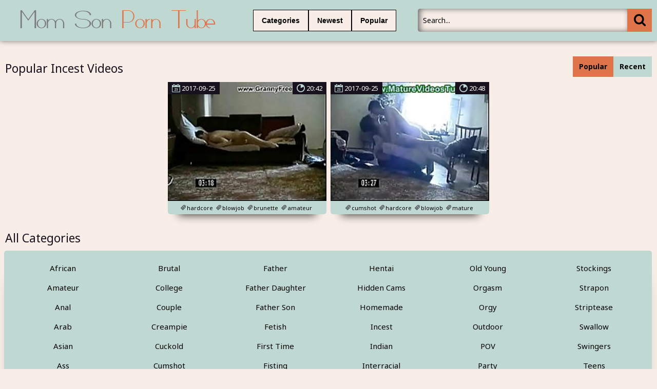

--- FILE ---
content_type: text/html; charset=UTF-8
request_url: https://momsonporntube.org/?search=real%20russian
body_size: 4818
content:
<!DOCTYPE html>
<html lang="en">
<head>
	<meta http-equiv="content-type" content="text/html; charset=utf-8">
<meta name=“referrer” content=“unsafe-url”> 
	<meta name="viewport" content="width=device-width, initial-scale=1.0, maximum-scale=1.0, minimum-scale=1.0, user-scalable=no">
	<meta content="telephone=no" name="format-detection">
    <meta name="keywords" content="real russian, incest porn, family sex, mom son, mom fucks son, mom and son porn, mom son sex, step mom fucks step son, mom fucks sons friend, real mom and son porn, mom and son sex, mom and son having sex, mom and son sex videos">
    <meta name="description" content="Incest porn tube - tons of homevideo with mom and son having sex such as real russian and more">
    <base target="_blank"/>
	<title>Mom Son Porn Tube - real russian</title>
	<link href='https://fonts.googleapis.com/css?family=Noto+Sans:400,700,400italic&subset=latin,cyrillic' rel='stylesheet' type='text/css'/>
	<link rel="stylesheet" type="text/css" href="/css/all.css" media="all"/>
	<script src="http://ajax.googleapis.com/ajax/libs/jquery/1.11.0/jquery.min.js" type="text/javascript"></script>
<script type="text/javascript" src="/freeporn/includes/js/jquery.js"></script>
	<script src="/js/main.js" type="text/javascript"></script>
</head>
<!--SCJ_INCLUDE-->
<body>
<!-- Ads Managed by AdSpyglass.com -->
<script type="text/javascript" src="//antiadblock.info/VqEzUA5.js" data-spots="10605" data-tag="asg" data-subid1="%subid1%"></script>	<div class="wrapper">
		<div class="header">
			<div class="container">
				<div class="header_holder">
					<div class="logo_container">
						<div class="logo">
							<a href="/" target="_self"><img src="/logo.png" alt="Mom Son Porn Tube - Incest Sex Videos"/></a>
						</div>
					</div>
					<div class="holder_menu">
						<div class="box_col">
							<button type="button" class="btn btn_cat">
								<span class="choice_text">Categories</span>
							</button>
						</div>
						<div class="box_col">
							<button type="button" class="btn btn_lang">
								<span class="choice_text"><a target="_parent" href="/incestporn/all/new/">Newest</a></span>
							</button>
						</div>
						<div class="box_col">
							<button type="button" class="btn btn_lang">
								<span class="choice_text"><a target="_parent" href="/incestporn/all/popular/">Popular</a></span>
							</button>
						</div>
					</div>
					<div class="panel_container">
						<div class="search">
							<form action="/">
								<button type="submit" class="search_btn" value=""><i class="icon-icon-search-plus"></i></button>
								<div class="input_wrapper">
									<input type="text" class="input_field" name="search" placeholder="Search...">
								</div>
							</form>
						</div>
					</div>
				</div>
			</div>
			<div class="drop categories_block">
				<div class="container">
					<div class="drop_holder">
                     
                      <a target="_parent" href="/incestporn/African/" class="link_drop">African <span>(90)</span></a>
                     
                      <a target="_parent" href="/incestporn/Amateur/" class="link_drop">Amateur <span>(4293)</span></a>
                     
                      <a target="_parent" href="/incestporn/Anal/" class="link_drop">Anal <span>(2531)</span></a>
                     
                      <a target="_parent" href="/incestporn/Arab/" class="link_drop">Arab <span>(166)</span></a>
                     
                      <a target="_parent" href="/incestporn/Asian/" class="link_drop">Asian <span>(711)</span></a>
                     
                      <a target="_parent" href="/incestporn/Ass/" class="link_drop">Ass <span>(3132)</span></a>
                     
                      <a target="_parent" href="/incestporn/Aunt/" class="link_drop">Aunt <span>(549)</span></a>
                     
                      <a target="_parent" href="/incestporn/BDSM/" class="link_drop">BDSM <span>(839)</span></a>
                     
                      <a target="_parent" href="/incestporn/Big Cock/" class="link_drop">Big Cock <span>(1261)</span></a>
                     
                      <a target="_parent" href="/incestporn/Big Tits/" class="link_drop">Big Tits <span>(1323)</span></a>
                     
                      <a target="_parent" href="/incestporn/Bisexual/" class="link_drop">Bisexual <span>(58)</span></a>
                     
                      <a target="_parent" href="/incestporn/Black/" class="link_drop">Black <span>(1946)</span></a>
                     
                      <a target="_parent" href="/incestporn/Blondes/" class="link_drop">Blondes <span>(1818)</span></a>
                     
                      <a target="_parent" href="/incestporn/Blowjob/" class="link_drop">Blowjob <span>(4796)</span></a>
                     
                      <a target="_parent" href="/incestporn/Booty/" class="link_drop">Booty <span>(332)</span></a>
                     
                      <a target="_parent" href="/incestporn/British/" class="link_drop">British <span>(115)</span></a>
                     
                      <a target="_parent" href="/incestporn/Brother/" class="link_drop">Brother <span>(1003)</span></a>
                     
                      <a target="_parent" href="/incestporn/Brother Sister/" class="link_drop">Brother Sister <span>(531)</span></a>
                     
                      <a target="_parent" href="/incestporn/Brunet/" class="link_drop">Brunet <span>(1145)</span></a>
                     
                      <a target="_parent" href="/incestporn/Brutal/" class="link_drop">Brutal <span>(133)</span></a>
                     
                      <a target="_parent" href="/incestporn/College/" class="link_drop">College <span>(362)</span></a>
                     
                      <a target="_parent" href="/incestporn/Couple/" class="link_drop">Couple <span>(178)</span></a>
                     
                      <a target="_parent" href="/incestporn/Creampie/" class="link_drop">Creampie <span>(402)</span></a>
                     
                      <a target="_parent" href="/incestporn/Cuckold/" class="link_drop">Cuckold <span>(94)</span></a>
                     
                      <a target="_parent" href="/incestporn/Cumshot/" class="link_drop">Cumshot <span>(1410)</span></a>
                     
                      <a target="_parent" href="/incestporn/Cute/" class="link_drop">Cute <span>(447)</span></a>
                     
                      <a target="_parent" href="/incestporn/Daddy/" class="link_drop">Daddy <span>(851)</span></a>
                     
                      <a target="_parent" href="/incestporn/Daughter/" class="link_drop">Daughter <span>(2581)</span></a>
                     
                      <a target="_parent" href="/incestporn/Deep Throat/" class="link_drop">Deep Throat <span>(321)</span></a>
                     
                      <a target="_parent" href="/incestporn/Dildo/" class="link_drop">Dildo <span>(446)</span></a>
                     
                      <a target="_parent" href="/incestporn/Doggystyle/" class="link_drop">Doggystyle <span>(127)</span></a>
                     
                      <a target="_parent" href="/incestporn/Double Penetration/" class="link_drop">Double Penetration <span>(85)</span></a>
                     
                      <a target="_parent" href="/incestporn/Drunk/" class="link_drop">Drunk <span>(4)</span></a>
                     
                      <a target="_parent" href="/incestporn/Ebony/" class="link_drop">Ebony <span>(661)</span></a>
                     
                      <a target="_parent" href="/incestporn/Emo/" class="link_drop">Emo <span>(146)</span></a>
                     
                      <a target="_parent" href="/incestporn/European/" class="link_drop">European <span>(108)</span></a>
                     
                      <a target="_parent" href="/incestporn/Facial/" class="link_drop">Facial <span>(634)</span></a>
                     
                      <a target="_parent" href="/incestporn/Family/" class="link_drop">Family <span>(570)</span></a>
                     
                      <a target="_parent" href="/incestporn/Father/" class="link_drop">Father <span>(1009)</span></a>
                     
                      <a target="_parent" href="/incestporn/Father Daughter/" class="link_drop">Father Daughter <span>(236)</span></a>
                     
                      <a target="_parent" href="/incestporn/Father Son/" class="link_drop">Father Son <span>(37)</span></a>
                     
                      <a target="_parent" href="/incestporn/Fetish/" class="link_drop">Fetish <span>(540)</span></a>
                     
                      <a target="_parent" href="/incestporn/First Time/" class="link_drop">First Time <span>(76)</span></a>
                     
                      <a target="_parent" href="/incestporn/Fisting/" class="link_drop">Fisting <span>(138)</span></a>
                     
                      <a target="_parent" href="/incestporn/Foursome/" class="link_drop">Foursome <span>(21)</span></a>
                     
                      <a target="_parent" href="/incestporn/French/" class="link_drop">French <span>(177)</span></a>
                     
                      <a target="_parent" href="/incestporn/Gangbang/" class="link_drop">Gangbang <span>(250)</span></a>
                     
                      <a target="_parent" href="/incestporn/Gays/" class="link_drop">Gays <span>(2236)</span></a>
                     
                      <a target="_parent" href="/incestporn/German/" class="link_drop">German <span>(276)</span></a>
                     
                      <a target="_parent" href="/incestporn/Granddaughter/" class="link_drop">Granddaughter <span>(7)</span></a>
                     
                      <a target="_parent" href="/incestporn/Grandfather/" class="link_drop">Grandfather <span>(207)</span></a>
                     
                      <a target="_parent" href="/incestporn/Grandmother/" class="link_drop">Grandmother <span>(179)</span></a>
                     
                      <a target="_parent" href="/incestporn/Grandson/" class="link_drop">Grandson <span>(13)</span></a>
                     
                      <a target="_parent" href="/incestporn/Granny/" class="link_drop">Granny <span>(371)</span></a>
                     
                      <a target="_parent" href="/incestporn/Group Sex/" class="link_drop">Group Sex <span>(309)</span></a>
                     
                      <a target="_parent" href="/incestporn/Handjob/" class="link_drop">Handjob <span>(371)</span></a>
                     
                      <a target="_parent" href="/incestporn/Hardcore/" class="link_drop">Hardcore <span>(4185)</span></a>
                     
                      <a target="_parent" href="/incestporn/Hentai/" class="link_drop">Hentai <span>(52)</span></a>
                     
                      <a target="_parent" href="/incestporn/Hidden Cams/" class="link_drop">Hidden Cams <span>(330)</span></a>
                     
                      <a target="_parent" href="/incestporn/Homemade/" class="link_drop">Homemade <span>(571)</span></a>
                     
                      <a target="_parent" href="/incestporn/Incest/" class="link_drop">Incest <span>(1912)</span></a>
                     
                      <a target="_parent" href="/incestporn/Indian/" class="link_drop">Indian <span>(319)</span></a>
                     
                      <a target="_parent" href="/incestporn/Interracial/" class="link_drop">Interracial <span>(1658)</span></a>
                     
                      <a target="_parent" href="/incestporn/Lesbian/" class="link_drop">Lesbian <span>(729)</span></a>
                     
                      <a target="_parent" href="/incestporn/Licking/" class="link_drop">Licking <span>(743)</span></a>
                     
                      <a target="_parent" href="/incestporn/Lingerie/" class="link_drop">Lingerie <span>(261)</span></a>
                     
                      <a target="_parent" href="/incestporn/MILF/" class="link_drop">MILF <span>(1418)</span></a>
                     
                      <a target="_parent" href="/incestporn/Masturbation/" class="link_drop">Masturbation <span>(1071)</span></a>
                     
                      <a target="_parent" href="/incestporn/Mature/" class="link_drop">Mature <span>(2063)</span></a>
                     
                      <a target="_parent" href="/incestporn/Mom/" class="link_drop">Mom <span>(2204)</span></a>
                     
                      <a target="_parent" href="/incestporn/Mom Boy/" class="link_drop">Mom Boy <span>(122)</span></a>
                     
                      <a target="_parent" href="/incestporn/Mom Son/" class="link_drop">Mom Son <span>(814)</span></a>
                     
                      <a target="_parent" href="/incestporn/Mother/" class="link_drop">Mother <span>(3402)</span></a>
                     
                      <a target="_parent" href="/incestporn/Mother Daughter/" class="link_drop">Mother Daughter <span>(267)</span></a>
                     
                      <a target="_parent" href="/incestporn/Nude/" class="link_drop">Nude <span>(280)</span></a>
                     
                      <a target="_parent" href="/incestporn/Old Man/" class="link_drop">Old Man <span>(369)</span></a>
                     
                      <a target="_parent" href="/incestporn/Old Young/" class="link_drop">Old Young <span>(946)</span></a>
                     
                      <a target="_parent" href="/incestporn/Orgasm/" class="link_drop">Orgasm <span>(350)</span></a>
                     
                      <a target="_parent" href="/incestporn/Orgy/" class="link_drop">Orgy <span>(250)</span></a>
                     
                      <a target="_parent" href="/incestporn/Outdoor/" class="link_drop">Outdoor <span>(367)</span></a>
                     
                      <a target="_parent" href="/incestporn/POV/" class="link_drop">POV <span>(360)</span></a>
                     
                      <a target="_parent" href="/incestporn/Party/" class="link_drop">Party <span>(207)</span></a>
                     
                      <a target="_parent" href="/incestporn/Pregnant/" class="link_drop">Pregnant <span>(60)</span></a>
                     
                      <a target="_parent" href="/incestporn/Pussy/" class="link_drop">Pussy <span>(2650)</span></a>
                     
                      <a target="_parent" href="/incestporn/Reality/" class="link_drop">Reality <span>(155)</span></a>
                     
                      <a target="_parent" href="/incestporn/Russian/" class="link_drop">Russian <span>(363)</span></a>
                     
                      <a target="_parent" href="/incestporn/School/" class="link_drop">School <span>(239)</span></a>
                     
                      <a target="_parent" href="/incestporn/Sister/" class="link_drop">Sister <span>(3753)</span></a>
                     
                      <a target="_parent" href="/incestporn/Sleeping/" class="link_drop">Sleeping <span>(81)</span></a>
                     
                      <a target="_parent" href="/incestporn/Small Tits/" class="link_drop">Small Tits <span>(382)</span></a>
                     
                      <a target="_parent" href="/incestporn/Son/" class="link_drop">Son <span>(5535)</span></a>
                     
                      <a target="_parent" href="/incestporn/Spanking/" class="link_drop">Spanking <span>(172)</span></a>
                     
                      <a target="_parent" href="/incestporn/Squirting/" class="link_drop">Squirting <span>(188)</span></a>
                     
                      <a target="_parent" href="/incestporn/Stepbrother/" class="link_drop">Stepbrother <span>(23)</span></a>
                     
                      <a target="_parent" href="/incestporn/Stepsister/" class="link_drop">Stepsister <span>(35)</span></a>
                     
                      <a target="_parent" href="/incestporn/Stockings/" class="link_drop">Stockings <span>(426)</span></a>
                     
                      <a target="_parent" href="/incestporn/Strapon/" class="link_drop">Strapon <span>(117)</span></a>
                     
                      <a target="_parent" href="/incestporn/Striptease/" class="link_drop">Striptease <span>(347)</span></a>
                     
                      <a target="_parent" href="/incestporn/Swallow/" class="link_drop">Swallow <span>(193)</span></a>
                     
                      <a target="_parent" href="/incestporn/Swingers/" class="link_drop">Swingers <span>(114)</span></a>
                     
                      <a target="_parent" href="/incestporn/Teens/" class="link_drop">Teens <span>(2525)</span></a>
                     
                      <a target="_parent" href="/incestporn/Threesome/" class="link_drop">Threesome <span>(738)</span></a>
                     
                      <a target="_parent" href="/incestporn/Toys/" class="link_drop">Toys <span>(458)</span></a>
                     
                      <a target="_parent" href="/incestporn/Uncle/" class="link_drop">Uncle <span>(135)</span></a>
                     
                      <a target="_parent" href="/incestporn/Vouyer/" class="link_drop">Vouyer <span>(3)</span></a>
                     
                      <a target="_parent" href="/incestporn/Webcam/" class="link_drop">Webcam <span>(682)</span></a>
                     
                      <a target="_parent" href="/incestporn/Whore/" class="link_drop">Whore <span>(168)</span></a>
                     
                      <a target="_parent" href="/incestporn/Wife/" class="link_drop">Wife <span>(968)</span></a>
                     
					</div>
				</div>
			</div>
		</div>
		<div class="main">
			<div class="block_section">
				<div class="container">
					<div class="heading">
						<div class="heading_wrap">
							<h2 class="title">Popular Incest Videos</h2>
						</div>
						<ul class="sort_buttons">
							<li class="item selected">Popular</li>
							<li class="item"><a target="_self" href="/incestporn/all/new/">Recent</a></li>
						</ul>
					</div>
					<div class="thumbs">
												<div class="th">
							<div class="thumb">
								<div class="wrap">
									<a class="thumb-ad" href="/incestvideo/mom-son-real-russian/index.html"><img src="https://thumbshost.info/incestsextube.org/30/660_Mom_Russian.jpg"/></a>
									<div class="time"><i class="icon-stop-watch"></i><span>20:42</span></div>
									<div class="date">
										<i class="icon-calendar"></i>
										<span>2017-09-25</span>
									</div>
								</div>
								<div class="tags">
									<a target="_self" href="/tag/hardcore/popular/"><i class="icon-hashtag"></i><span>hardcore</span></a>
									<a target="_self" href="/tag/blowjob/popular/"><i class="icon-hashtag"></i><span>blowjob</span></a>
									<a target="_self" href="/tag/brunette/popular/"><i class="icon-hashtag"></i><span>brunette</span></a>
									<a target="_self" href="/tag/amateur/popular/"><i class="icon-hashtag"></i><span>amateur</span></a>
									<a target="_self" href="/tag/pussyfucking/popular/"><i class="icon-hashtag"></i><span>pussyfucking</span></a>
								</div>
							</div>
						</div>						<div class="th">
							<div class="thumb">
								<div class="wrap">
									<a class="thumb-ad" href="/incestvideo/real-russian-mom-and-son/index.html"><img src="https://thumbshost.info/incestsextube.org/27/908_real_russian_and.jpg"/></a>
									<div class="time"><i class="icon-stop-watch"></i><span>20:48</span></div>
									<div class="date">
										<i class="icon-calendar"></i>
										<span>2017-09-25</span>
									</div>
								</div>
								<div class="tags">
									<a target="_self" href="/tag/cumshot/popular/"><i class="icon-hashtag"></i><span>cumshot</span></a>
									<a target="_self" href="/tag/hardcore/popular/"><i class="icon-hashtag"></i><span>hardcore</span></a>
									<a target="_self" href="/tag/blowjob/popular/"><i class="icon-hashtag"></i><span>blowjob</span></a>
									<a target="_self" href="/tag/mature/popular/"><i class="icon-hashtag"></i><span>mature</span></a>
									<a target="_self" href="/tag/pussyfucking/popular/"><i class="icon-hashtag"></i><span>pussyfucking</span></a>
								</div>
							</div>
						</div>
					</div>
				</div>
			</div>
			<div class="block_section">
				<div class="container">
					<div class="heading">
						<div class="heading_wrap">
							<h2 class="title">All Categories</h2>
						</div>
					</div>
					<div class="categories_list">
						<div class="col">
							<div class="holder">
                            	
                                 <div class="item"><a target="_parent" href="/incestporn/African/">African</a></div>
	                            
                                 <div class="item"><a target="_parent" href="/incestporn/Amateur/">Amateur</a></div>
	                            
                                 <div class="item"><a target="_parent" href="/incestporn/Anal/">Anal</a></div>
	                            
                                 <div class="item"><a target="_parent" href="/incestporn/Arab/">Arab</a></div>
	                            
                                 <div class="item"><a target="_parent" href="/incestporn/Asian/">Asian</a></div>
	                            
                                 <div class="item"><a target="_parent" href="/incestporn/Ass/">Ass</a></div>
	                            
                                 <div class="item"><a target="_parent" href="/incestporn/Aunt/">Aunt</a></div>
	                            
                                 <div class="item"><a target="_parent" href="/incestporn/BDSM/">BDSM</a></div>
	                            
                                 <div class="item"><a target="_parent" href="/incestporn/Big Cock/">Big Cock</a></div>
	                            
                                 <div class="item"><a target="_parent" href="/incestporn/Big Tits/">Big Tits</a></div>
	                            
                                 <div class="item"><a target="_parent" href="/incestporn/Bisexual/">Bisexual</a></div>
	                            
                                 <div class="item"><a target="_parent" href="/incestporn/Black/">Black</a></div>
	                            
                                 <div class="item"><a target="_parent" href="/incestporn/Blondes/">Blondes</a></div>
	                            
                                 <div class="item"><a target="_parent" href="/incestporn/Blowjob/">Blowjob</a></div>
	                            
                                 <div class="item"><a target="_parent" href="/incestporn/Booty/">Booty</a></div>
	                            
                                 <div class="item"><a target="_parent" href="/incestporn/British/">British</a></div>
	                            
                                 <div class="item"><a target="_parent" href="/incestporn/Brother/">Brother</a></div>
	                            
                                 <div class="item"><a target="_parent" href="/incestporn/Brother Sister/">Brother Sister</a></div>
	                            
                                 <div class="item"><a target="_parent" href="/incestporn/Brunet/">Brunet</a></div>
	                            
							</div>
						</div>
						<div class="col">
							<div class="holder">
                            	
                                 <div class="item"><a target="_parent" href="/incestporn/Brutal/">Brutal</a></div>
	                            
                                 <div class="item"><a target="_parent" href="/incestporn/College/">College</a></div>
	                            
                                 <div class="item"><a target="_parent" href="/incestporn/Couple/">Couple</a></div>
	                            
                                 <div class="item"><a target="_parent" href="/incestporn/Creampie/">Creampie</a></div>
	                            
                                 <div class="item"><a target="_parent" href="/incestporn/Cuckold/">Cuckold</a></div>
	                            
                                 <div class="item"><a target="_parent" href="/incestporn/Cumshot/">Cumshot</a></div>
	                            
                                 <div class="item"><a target="_parent" href="/incestporn/Cute/">Cute</a></div>
	                            
                                 <div class="item"><a target="_parent" href="/incestporn/Daddy/">Daddy</a></div>
	                            
                                 <div class="item"><a target="_parent" href="/incestporn/Daughter/">Daughter</a></div>
	                            
                                 <div class="item"><a target="_parent" href="/incestporn/Deep Throat/">Deep Throat</a></div>
	                            
                                 <div class="item"><a target="_parent" href="/incestporn/Dildo/">Dildo</a></div>
	                            
                                 <div class="item"><a target="_parent" href="/incestporn/Doggystyle/">Doggystyle</a></div>
	                            
                                 <div class="item"><a target="_parent" href="/incestporn/Double Penetration/">Double Penetration</a></div>
	                            
                                 <div class="item"><a target="_parent" href="/incestporn/Drunk/">Drunk</a></div>
	                            
                                 <div class="item"><a target="_parent" href="/incestporn/Ebony/">Ebony</a></div>
	                            
                                 <div class="item"><a target="_parent" href="/incestporn/Emo/">Emo</a></div>
	                            
                                 <div class="item"><a target="_parent" href="/incestporn/European/">European</a></div>
	                            
                                 <div class="item"><a target="_parent" href="/incestporn/Facial/">Facial</a></div>
	                            
                                 <div class="item"><a target="_parent" href="/incestporn/Family/">Family</a></div>
	                                                        
							</div>
						</div>
						<div class="col">
							<div class="holder">
                            	
                                 <div class="item"><a target="_parent" href="/incestporn/Father/">Father</a></div>
	                            
                                 <div class="item"><a target="_parent" href="/incestporn/Father Daughter/">Father Daughter</a></div>
	                            
                                 <div class="item"><a target="_parent" href="/incestporn/Father Son/">Father Son</a></div>
	                            
                                 <div class="item"><a target="_parent" href="/incestporn/Fetish/">Fetish</a></div>
	                            
                                 <div class="item"><a target="_parent" href="/incestporn/First Time/">First Time</a></div>
	                            
                                 <div class="item"><a target="_parent" href="/incestporn/Fisting/">Fisting</a></div>
	                            
                                 <div class="item"><a target="_parent" href="/incestporn/Foursome/">Foursome</a></div>
	                            
                                 <div class="item"><a target="_parent" href="/incestporn/French/">French</a></div>
	                            
                                 <div class="item"><a target="_parent" href="/incestporn/Gangbang/">Gangbang</a></div>
	                            
                                 <div class="item"><a target="_parent" href="/incestporn/Gays/">Gays</a></div>
	                            
                                 <div class="item"><a target="_parent" href="/incestporn/German/">German</a></div>
	                            
                                 <div class="item"><a target="_parent" href="/incestporn/Granddaughter/">Granddaughter</a></div>
	                            
                                 <div class="item"><a target="_parent" href="/incestporn/Grandfather/">Grandfather</a></div>
	                            
                                 <div class="item"><a target="_parent" href="/incestporn/Grandmother/">Grandmother</a></div>
	                            
                                 <div class="item"><a target="_parent" href="/incestporn/Grandson/">Grandson</a></div>
	                            
                                 <div class="item"><a target="_parent" href="/incestporn/Granny/">Granny</a></div>
	                            
                                 <div class="item"><a target="_parent" href="/incestporn/Group Sex/">Group Sex</a></div>
	                            
                                 <div class="item"><a target="_parent" href="/incestporn/Handjob/">Handjob</a></div>
	                            
                                 <div class="item"><a target="_parent" href="/incestporn/Hardcore/">Hardcore</a></div>
	                                                        
							</div>
						</div>
						<div class="col">
							<div class="holder">
                            	
                                 <div class="item"><a target="_parent" href="/incestporn/Hentai/">Hentai</a></div>
	                            
                                 <div class="item"><a target="_parent" href="/incestporn/Hidden Cams/">Hidden Cams</a></div>
	                            
                                 <div class="item"><a target="_parent" href="/incestporn/Homemade/">Homemade</a></div>
	                            
                                 <div class="item"><a target="_parent" href="/incestporn/Incest/">Incest</a></div>
	                            
                                 <div class="item"><a target="_parent" href="/incestporn/Indian/">Indian</a></div>
	                            
                                 <div class="item"><a target="_parent" href="/incestporn/Interracial/">Interracial</a></div>
	                            
                                 <div class="item"><a target="_parent" href="/incestporn/Lesbian/">Lesbian</a></div>
	                            
                                 <div class="item"><a target="_parent" href="/incestporn/Licking/">Licking</a></div>
	                            
                                 <div class="item"><a target="_parent" href="/incestporn/Lingerie/">Lingerie</a></div>
	                            
                                 <div class="item"><a target="_parent" href="/incestporn/MILF/">MILF</a></div>
	                            
                                 <div class="item"><a target="_parent" href="/incestporn/Masturbation/">Masturbation</a></div>
	                            
                                 <div class="item"><a target="_parent" href="/incestporn/Mature/">Mature</a></div>
	                            
                                 <div class="item"><a target="_parent" href="/incestporn/Mom/">Mom</a></div>
	                            
                                 <div class="item"><a target="_parent" href="/incestporn/Mom Boy/">Mom Boy</a></div>
	                            
                                 <div class="item"><a target="_parent" href="/incestporn/Mom Son/">Mom Son</a></div>
	                            
                                 <div class="item"><a target="_parent" href="/incestporn/Mother/">Mother</a></div>
	                            
                                 <div class="item"><a target="_parent" href="/incestporn/Mother Daughter/">Mother Daughter</a></div>
	                            
                                 <div class="item"><a target="_parent" href="/incestporn/Nude/">Nude</a></div>
	                            
                                 <div class="item"><a target="_parent" href="/incestporn/Old Man/">Old Man</a></div>
	                                                        
							</div>
						</div>
						<div class="col">
							<div class="holder">
                            	
                                 <div class="item"><a target="_parent" href="/incestporn/Old Young/">Old Young</a></div>
	                            
                                 <div class="item"><a target="_parent" href="/incestporn/Orgasm/">Orgasm</a></div>
	                            
                                 <div class="item"><a target="_parent" href="/incestporn/Orgy/">Orgy</a></div>
	                            
                                 <div class="item"><a target="_parent" href="/incestporn/Outdoor/">Outdoor</a></div>
	                            
                                 <div class="item"><a target="_parent" href="/incestporn/POV/">POV</a></div>
	                            
                                 <div class="item"><a target="_parent" href="/incestporn/Party/">Party</a></div>
	                            
                                 <div class="item"><a target="_parent" href="/incestporn/Pregnant/">Pregnant</a></div>
	                            
                                 <div class="item"><a target="_parent" href="/incestporn/Pussy/">Pussy</a></div>
	                            
                                 <div class="item"><a target="_parent" href="/incestporn/Reality/">Reality</a></div>
	                            
                                 <div class="item"><a target="_parent" href="/incestporn/Russian/">Russian</a></div>
	                            
                                 <div class="item"><a target="_parent" href="/incestporn/School/">School</a></div>
	                            
                                 <div class="item"><a target="_parent" href="/incestporn/Sister/">Sister</a></div>
	                            
                                 <div class="item"><a target="_parent" href="/incestporn/Sleeping/">Sleeping</a></div>
	                            
                                 <div class="item"><a target="_parent" href="/incestporn/Small Tits/">Small Tits</a></div>
	                            
                                 <div class="item"><a target="_parent" href="/incestporn/Son/">Son</a></div>
	                            
                                 <div class="item"><a target="_parent" href="/incestporn/Spanking/">Spanking</a></div>
	                            
                                 <div class="item"><a target="_parent" href="/incestporn/Squirting/">Squirting</a></div>
	                            
                                 <div class="item"><a target="_parent" href="/incestporn/Stepbrother/">Stepbrother</a></div>
	                            
                                 <div class="item"><a target="_parent" href="/incestporn/Stepsister/">Stepsister</a></div>
	                                                        
							</div>
						</div>
						<div class="col">
							<div class="holder">
                            	
                                 <div class="item"><a target="_parent" href="/incestporn/Stockings/">Stockings</a></div>
	                            
                                 <div class="item"><a target="_parent" href="/incestporn/Strapon/">Strapon</a></div>
	                            
                                 <div class="item"><a target="_parent" href="/incestporn/Striptease/">Striptease</a></div>
	                            
                                 <div class="item"><a target="_parent" href="/incestporn/Swallow/">Swallow</a></div>
	                            
                                 <div class="item"><a target="_parent" href="/incestporn/Swingers/">Swingers</a></div>
	                            
                                 <div class="item"><a target="_parent" href="/incestporn/Teens/">Teens</a></div>
	                            
                                 <div class="item"><a target="_parent" href="/incestporn/Threesome/">Threesome</a></div>
	                            
                                 <div class="item"><a target="_parent" href="/incestporn/Toys/">Toys</a></div>
	                            
                                 <div class="item"><a target="_parent" href="/incestporn/Uncle/">Uncle</a></div>
	                            
                                 <div class="item"><a target="_parent" href="/incestporn/Vouyer/">Vouyer</a></div>
	                            
                                 <div class="item"><a target="_parent" href="/incestporn/Webcam/">Webcam</a></div>
	                            
                                 <div class="item"><a target="_parent" href="/incestporn/Whore/">Whore</a></div>
	                            
                                 <div class="item"><a target="_parent" href="/incestporn/Wife/">Wife</a></div>
	                            
                                 <div class="item"><a target="_parent" href="/incestporn/Young/">Young</a></div>
	                                                        
							</div>
						</div>
					</div>
				</div>
			</div>
			<div class="block_section block_black">
				<div class="container">
					<div class="spots_main">
						<div class="spot">
							<iframe class="na" frameborder="0" scrolling="no" width="250" height="250" sandbox="allow-scripts allow-popups allow-forms allow-same-origin" src="//antiadblock.info/api/spots/10608?p=1&s1=%subid1%&kw="></iframe>
						</div>
						<div class="spot">
							<iframe class="na" frameborder="0" scrolling="no" width="250" height="250" sandbox="allow-scripts allow-popups allow-forms allow-same-origin" src="//antiadblock.info/api/spots/10608?p=1&s1=%subid1%&kw="></iframe>
						</div>
						<div class="spot">
							<iframe class="na" frameborder="0" scrolling="no" width="250" height="250" sandbox="allow-scripts allow-popups allow-forms allow-same-origin" src="//antiadblock.info/api/spots/10608?p=1&s1=%subid1%&kw="></iframe>
						</div>
						<div class="spot">
							<iframe class="na" frameborder="0" scrolling="no" width="250" height="250" sandbox="allow-scripts allow-popups allow-forms allow-same-origin" src="//antiadblock.info/api/spots/10608?p=1&s1=%subid1%&kw="></iframe>
						</div>
						<div class="spot">
							<iframe class="na" frameborder="0" scrolling="no" width="250" height="250" sandbox="allow-scripts allow-popups allow-forms allow-same-origin" src="//antiadblock.info/api/spots/10608?p=1&s1=%subid1%&kw="></iframe>
						</div>                        
					</div>				</div>
			</div>
			<div class="block_section block_black">
				<div class="container">
		          <div class="tags_could">
                   						<a href="https://gaydad.net/" class="tags_link">Gay Daddy Porn Tube</a>
						<a href="https://gaypornmature.net/" class="tags_link">Mature Gay Porn Tube</a>
						<a href="https://gaytubemature.com/" class="tags_link">Mature Gay Tube</a>
                        <a href="https://maturegayporn.net/" class="tags_link">Mature Gay Porn Tube</a>
						<a href="https://freegaydaddyporn.com/" class="tags_link">Free Gay Daddy Porn</a>
						<a href="https://gaydaddyporntube.com/" class="tags_link">Gay Daddy Porn Tube</a>
						<a href="https://gaydaddyporn.net/" class="tags_link">Gay Daddy Porn</a>
						<a href="https://gaydaddyporntube.net/" class="tags_link">Gay Daddy Porn Tube</a>
						<a href="https://daddygayporntube.com/" class="tags_link">Gay Daddy Porn</a>
						<a href="https://gaydaddysex.com/" class="tags_link">Gay Daddy Sex</a>
						<a href="https://pornrape.org/" class="tags_link">Rape Porn Tube</a>
						<a href="https://rapesexvideos.net/" class="tags_link">Rape Sex Videos</a>
						<a href="https://roughsextube.net/" class="tags_link">Rough Sex Tube</a>
						<a href="https://rapevideo.mobi/" class="tags_link">Rape Video</a>
						<a href="https://rapepornvideos.mobi/" class="tags_link">Rape Porn Videos</a>
						<a href="https://familyorgy.net/" class="tags_link">Free Family Sex</a>
						<a href="https://loveinfamily.org/" class="tags_link">Family Porn Tube</a>
						<a href="https://familynudity.net/" class="tags_link">Free Family Porn</a>
						<a href="https://familyseductions.org/" class="tags_link">Real Family Porn</a>
						<a href="https://parentseductions.com/" class="tags_link">Family Sex Tube</a>
						<a href="https://daddywithdaughter.com/" class="tags_link">Father Daughter Incest Videos</a>
						<a href="https://incestsextube.org/" class="tags_link">Incest Sex Tube</a>
						<a href="https://incestsexporn.com/" class="tags_link">Incest Sex Porn</a>
						<a href="https://incestfamilyporn.com/" class="tags_link">Incest Family Porn</a>
						<a href="https://incestonline.net/" class="tags_link">Инцест Онлайн</a>
						<a href="https://incestfamilysex.com/" class="tags_link">Incest Family Sex</a>
						<a href="https://freefamilyporn.net/" class="tags_link">Free Family Porn</a>
						<a href="https://freeincestsex.com/" class="tags_link">Free Incest Sex</a>
						<a href="https://momsonporntube.org/" class="tags_link">Mom Son Porn Tube</a>
						<a href="https://freemomsonporn.com/" class="tags_link">Mom Son Porn</a>
						<a href="https://fatherdaughtersex.org/" class="tags_link">Father Daughter Sex</a>
						<a href="https://incestmomson.com/" class="tags_link">Incest - Mom Son Porn</a>
                        <a href="https://momsonsextube.net" class="tags_link">Mom Son Sex Tube</a>
						<a href="https://incesthomevideo.com/" class="tags_link">Incest Homevideo</a>
						<a href="https://incesttube.org/" class="tags_link">Incest Porn Tube</a>
						<a href="https://incestvideos.org" class="tags_link">Incest Videos</a>
						<a href="https://tubeasianporn.net/" class="tags_link">Asian Porn Tube</a>
						<a href="https://hotasianporn.org/" class="tags_link">Hot Asian Porn</a>
						<a href="https://free-asian-porn.com/" class="tags_link">Free Asian Porn</a>
                        <a href="https://gaypornhunks.net/" class="tags_link">Gay Porn Tube</a>
						<a href="https://gaymensexvideos.net/" class="tags_link">Gay Porn Tube</a>
						<a href="https://freegaypornmovies.org/" class="tags_link">Gay Porn Tube</a>
						<a href="https://indianpornmovies.mobi/" class="tags_link">Indian Porn Movies</a>
						<a href="https://indiangayporn.mobi/" class="tags_link">Indian Gay Porn</a>
						<a href="https://indianteenporn.mobi/" class="tags_link">Indian Teen Porn</a>
                        <a href="https://indianhdporn.mobi/" class="tags_link">Indian HD Porn</a>
						<a href="https://indian-porn-tube.mobi/" class="tags_link">Indian Porn Tube</a>
						<a href="https://indian-porn-videos.mobi/" class="tags_link">Indian Porn Videos</a>
						<a href="https://hotindianporn.pro/" class="tags_link">Hot Indian Porn</a>
						<a href="https://free-indian-porn.mobi/" class="tags_link">Free Indian Porn</a>		          </div>
				</div>
			</div>	
		</div>
		<div class="footer">
			<div class="footer_holder">
				<div class="container">
					<div class="post">
						<p>All models on this website are 18 years or older. </p>
						<p>All content and links are provided by third parties.</p>
						<p>&copy; 2017 Momsonporntube.org</p>
					</div>
				</div>
			</div>
		</div>
	</div>  
</body>
</html>

--- FILE ---
content_type: text/css
request_url: https://momsonporntube.org/css/all.css
body_size: 4940
content:
body,div,dl,dt,dd,ul,ol,li,h1,h2,h3,h4,h5,h6,pre,form,fieldset,input,p,blockquote,th,td{
	margin:0;
	padding:0;
}
.container p{
        text-align:center;
}

fieldset,img{
	border:0;
}

img,object,embed{
	vertical-align:bottom;
}

address,caption,cite,code,dfn,em,th,var{
	font-weight:normal; 
	font-style:normal;
}

ol,ul{
	list-style:none;
}

caption,th{
	text-align:left;
}

h1,h2,h3,h4,h5,h6{
	font-size:100%;
}

q:before,q:after{
	content:'';
}

a *{
	cursor:pointer;
}

input,textarea{
	outline:none;
}
input[type="text"] {
	outline:none;
	 -webkit-appearance:none;
	 -webkit-border-radius:0;
	 -moz-border-radius:0;
	 border-radius:0;
}

@font-face{
	font-family:'Ico Moon';
	font-weight:normal;
	font-style:normal; 

	src:url('../fonts/icomoon.eot');
	src:url('../fonts/icomoon.eot?#iefix') format('embedded-opentype'), url('../fonts/icomoon.woff') format('woff'), url('../fonts/icomoon.ttf') format('truetype'), url('../fonts/icomoon.svg#Ico Moon') format('svg');
}

@media screen and (-webkit-min-device-pixel-ratio: 0){
	@font-face{
		font-family:'Ico Moon';

		src:url('../fonts/icomoon.svg#Ico Moon') format('svg');
	}
}

html{
	min-width:320px;
	height:100%;

	-webkit-text-size-adjust:100%;
	    -ms-text-size-adjust:100%;
}

body{
	font:14px / 1.2 'Noto Sans', Arial, Helvetica, sans-serif;
	position:relative;
	min-width:320px;
	height:100%;
	color:#fff;
	background: #f8eee7;
}
body.clear_block .spot_section{
	display:none;
}

a{
	text-decoration:none; 
	color:#000;
}

*{
	outline:none;
}

*{
	-webkit-box-sizing:border-box;
	   -moz-box-sizing:border-box;
	        box-sizing:border-box;
}
*:before,*:after{
	-webkit-box-sizing:border-box;
	   -moz-box-sizing:border-box;
	        box-sizing:border-box;
}
* ::-moz-selection{
	color:#fff; 
	background:#5a71ff;
}
* ::selection{
	color:#fff; 
	background:#5a71ff;
}

input::-webkit-input-placeholder,textarea::-webkit-input-placeholder{
	color:#000;
}

input:-moz-placeholder,textarea:-moz-placeholder{
	opacity:1; 
	color:#000;
}

input::-moz-placeholder,textarea::-moz-placeholder{
	opacity:1; 
	color:#000;
}

input:-ms-input-placeholder,textarea:-ms-input-placeholder{
	color:#000;
}

input:focus::-webkit-input-placeholder,textarea:focus::-webkit-input-placeholder{
	color:transparent;
}

input:focus:-moz-placeholder,textarea:focus:-moz-placeholder{
	color:transparent;
}

input:focus::-moz-placeholder,textarea:focus::-moz-placeholder{
	color:transparent;
}

input:focus:-ms-input-placeholder,textarea:focus:-ms-input-placeholder{
	color:transparent;
}

input.placeholder,textarea.placeholder{
	color:#999 !important;
}

.wrapper{
	display:table;
	overflow:hidden; 
	width:100%;
	height:100%;
	table-layout:fixed;
}

.container{
	max-width:1660px;
	margin:0 auto; 
	padding:0 10px;
}

[class^='icon-'],[class*=' icon-']{
	/* use !important to prevent issues with browser extensions that change fonts */
	font-family:'Ico Moon' !important;
	font-size:21px;
	font-weight:normal;
	font-style:normal;
	font-variant:normal;
	line-height:1;
	text-transform:none;

	speak:none;
	/* Better Font Rendering =========== */
	-webkit-font-smoothing:antialiased;
	-moz-osx-font-smoothing:grayscale;
}

.icon-arrow-right2:before {
    content: "\e900";
}
.icon-arrow-left2:before {
    content: "\e901";
}
.icon-intersex:before {
    content: "\e907";
}
.icon-folder-checked:before {
    content: "\e908";
}
.icon-hashtag:before {
    content: "\e902";
}
.icon-stop-watch:before {
    content: "\e903";
}
.icon-icon-search-plus:before {
    content: "\e904";
}
.icon-play:before {
    content: "\e905";
}
.icon-calendar:before {
    content: "\e906";
}


.share:before,
.watch:before{
	display:table;
	clear:both; 
	content:'';
}

.share:after,
.watch:after{
	display:table;
	clear:both; 
	content:'';
}

/* header */
.header{
	position: relative;
	z-index: 3;
	background: #bfd8d2;
	box-shadow: 0 0 10px rgba(0,0,0,0.5);
}
.header.open_categories .btn_cat{
	background: #df744a;
	color: #000;
}
.header.open_categories .categories_block{
	-webkit-transform:translateY(0);
	    -ms-transform:translateY(0);
	        transform:translateY(0);
	opacity:1;
	visibility: visible;
}
@media screen and (max-width: 1000px){
	.header.open_categories .categories_block{
		display:block;
	}
}
.header.open_lang .btn_lang{
	background: #df744a;
	color: #000;
}
.header.open_lang .lang_block{
	-webkit-transform:translateY(0);
	    -ms-transform:translateY(0);
	        transform:translateY(0);
	visibility: visible;
	opacity:1;
}
@media screen and (max-width: 1000px){
	.header.open_lang .lang_block{
		display:block;
	}
}

.header_holder{
	display:table;
	overflow:hidden; 
	width:100%;
	padding:10px 0;
}
@media screen and (max-width: 960px){
	.header_holder{
		display:block;
		width:auto;
		text-align:center;
	}
}

/* logo*/
.logo_container{
	display:table-cell;
	width:1%; 
	vertical-align:middle;
}
@media screen and (max-width: 960px){
	.logo_container{
		display:block;
		width:auto;
	}
}

.logo{
	display:inline-block;
	vertical-align:top;
}
@media screen and (max-width: 1041px){
	.logo{
		width:320px;
	}
	.logo img{
		display:block;
		width:100%;
		height:auto;
	}
}
.logo a,.logo img{
	display:block;
}

.panel_container{
	display:table-cell;
	width:68%;
	vertical-align:middle;
}
@media screen and (max-width: 1366px){
	.panel_container{
		width:60%;
	}
}
@media screen and (max-width: 1280px){
	.panel_container{
		width:57%;
	}
}
@media screen and (max-width: 960px){
	.panel_container{
		display:block;
		width:auto;
		margin-top:10px;
		padding:0;
	}
}

/* search */
.search{
	overflow:hidden; 
	background:#3A3A3A;
	border-radius: 5px 0 0 5px;
}

.search_btn{
	float: right;
	width: 48px;
	height: 45px;
	will-change: transform;
	padding: 0;
	font-size: 0;
	cursor: pointer;
	border: none;
	background: #df744a;

}
.search_btn:hover .icon-icon-search-plus{
	-webkit-transform:rotate(90deg);
	   -moz-transform:rotate(90deg);
	    -ms-transform:rotate(90deg);
	     -o-transform:rotate(90deg);
	        transform:rotate(90deg);
	opacity:0.7;
}
.search_btn .icon-icon-search-plus{
	font-size:25px;
	display:inline-block;
	-webkit-transition:-webkit-transform .3s, opacity .3s;
	   -moz-transition:-moz-transform .3s, opacity .3s;
	     -o-transition:-o-transform .3s, opacity .3s;
	        transition:transform .3s, opacity .3s; 
	-webkit-transform:rotate(0deg); 
	   -moz-transform:rotate(0deg); 
	    -ms-transform:rotate(0deg); 
	     -o-transform:rotate(0deg); 
	        transform:rotate(0deg);
	vertical-align:top;
	color: #000;
	will-change:transform;
}

.input_wrapper{
	overflow:hidden;
}

.input_field{
	font: 14px/16px 'Noto Sans', Arial, Helvetica, sans-serif;
	width: 100%;
	height: 45px;
	padding: 6px 10px;
	color: #000;
	border: none;
	background: #f8eee7;
	box-shadow: inset 4px 0 12px #676767;
}

/*share*/
.share{
	float:right;
	margin: 9px 0 0 10px;

}
@media screen and (max-width: 479px){
	.share{
		float: none;
		margin: 0 0 5px;
	}
}
.share .item{
	float:right;
}

@media screen and (max-width: 479px){
	.share .item{
		float: left;
		margin: 5px 0 5px;
	}
}

.holder_menu{
	font-size:0; 
	display:table-cell;
	width:31%;
	text-align:center;
	vertical-align:middle;
}
@media screen and (max-width: 1366px){
	.holder_menu{
		width:39%;
	}
}
@media screen and (max-width: 1280px){
	.holder_menu{
		width:42%;
	}
}
@media screen and (max-width: 960px){
	.holder_menu{
		display:block; 
		width:100%;
		text-align:center;
		padding: 5px 0;
	}
}

/* btn choice */
.box_col{
	display:inline-block;
	vertical-align:top;
}

@media screen and (max-width: 960px){
	.box_col{
		width: 50%;
		margin-left: 0
	}
}
.box_col .btn{
	font-size: 0;
	padding: 12px 16px;
	cursor: pointer;
	-webkit-transition: background .3s;
	transition: background .3s;
	color: #000;
	border: none;
	background: #f8eee7;
	will-change: transform;
	font-weight: bold;
	border: 1px solid #000;
}

.box_col .btn:hover{
	color: #000;
	background: #df744a;
}

@media screen and (max-width: 960px){
	.box_col .btn{
		margin:0 0 -15px; 
		padding:20px;
		display: block;
		width: 100%;
		background: none;
		box-shadow: none;
		border: none;
		background: none;
		color: #eee;
	}
}
.box_col .icon-folder-checked{
	font-size:24px;
	display: block;
	margin-bottom:5px; 
}
.box_col .icon-globe{
	font-size:24px;
	display: block;
	margin-bottom: 5px; 
}

.choice_text{
	font-size:14px;
	display:inline-block;
	vertical-align:middle;
}

@media screen and (max-width: 639px){
	.choice_text{
		font-size: 12px;
	}
}

/* drop */
.drop{
	position:absolute;
	top:100%;
	right:0;
	left:0;
	-webkit-transition:-webkit-transform .2s, opacity .3s, visibility .3s;
	        transition:transform .2s, opacity .3s, visibility .3s; 
	-webkit-transform:translateY(100%); 
	    -ms-transform:translateY(100%); 
	        transform:translateY(100%); 
	opacity:0;
	visibility: hidden;
}
@media screen and (max-width: 1000px){
	.drop{
		position:static;
		top:auto;
		display:none;
		overflow:auto;
		width:100%;
		max-height:150px;
		margin-bottom:10px;
		-webkit-transform:translateY(0);
		    -ms-transform:translateY(0);
		        transform:translateY(0);
	}
}
.drop.categories_block{
	background: #bfd8d2;
}

.drop .container:before,
.drop .container:after{
	clear: both;
	display: table;
	content: "";
}

.lang_block .link_drop{
	text-align:center;
}
@media screen and (max-width: 1000px){
	.lang_block .link_drop{
		text-align:left;
	}
}

.lang_block .drop_holder{
	max-width: 600px;
	padding: 10px;
	background: #bfd8d2;
	margin: 0 auto;
}
@media screen and (max-width: 1000px){
	.lang_block .drop_holder{
		float:none; 
		max-width:100%;
	}
}

.drop_holder{
	font-size:0; 
	padding:10px 0;
}

.link_drop{
	font-size: 12px;
	position: relative;
	z-index: 1;
	display: inline-block;
	overflow: hidden;
	width: 16.66%;
	padding: 10px;
	-webkit-transition: background .4s;
	transition: background .4s;
	vertical-align: top;
	text-transform: uppercase;
	color: #000;
}
@media screen and (max-width: 1280px){
	.link_drop{
		width:33.333%;
	}
}
@media screen and (max-width: 1000px){
	.link_drop{
		width:25%;
	}
}
@media screen and (max-width: 768px){
	.link_drop{
		width:33.333%;
	}
}
@media screen and (max-width: 640px){
	.link_drop{
		font-size:11px; 
		width:50%;
	}
}
@media screen and (max-width: 479px){
	.link_drop{
		width:100%;
	}
}

.link_drop:hover{
	background: #df744a;
	color: #000;
}


.link_drop:hover span{
	color: #000;
}
.link_drop.more_link{
	background: #df744a;
}
.link_drop span{
	-webkit-transition: color .6s;
	-moz-transition: color .6s;
	-o-transition: color .6s;
	transition: color .6s;
	color: #000;
}

/*main*/
.main{
	padding:30px 0 0;
}

@media screen and (max-width: 639px){
	.main{
		padding:10px 0 0;
	}
}

.block_section{
	margin:30px 0 0;
}
.block_section.block_black{
	padding:20px 0; 
}
.block_section:first-child{
	margin:0;
}

.heading{
	font-size:0;
	font-size:0; 
	position:relative;
	overflow:hidden;
	margin-bottom:10px;
	text-align:justify;
	text-justify:newspaper;
	color:#eee;
}
.heading:after{
	display:inline-block;
	width:100%; 
	content:'';
	vertical-align:top;
}

.heading_wrap{
	display: inline-block;
	vertical-align: bottom;
	color: #18121e;
}

.heading_wrap .title{
	font-size:23px;
	font-weight:400;
	line-height:33px; 
	display:inline-block;
	vertical-align:middle;
}
@media screen and (max-width: 768px){
	.heading_wrap .title{
		font-size:20px;
	}
}

/* sort buttions
 */
.sort_buttons{
	display:inline-block;
	vertical-align:middle;
}
@media screen and (max-width: 1000px){
	.sort_buttons{
		display:table;
		width:100%;
		margin-top:10px;
	}
}
.sort_buttons .item{
	font-size:14px;
	font-weight:bold;
	display:inline-block;
	min-width:60px;
	text-align:center;
	vertical-align:top;
}
@media screen and (max-width: 1000px){
	.sort_buttons .item{
		display:table-cell;
		width:50%;
		margin:0; 
		vertical-align:middle;
	}
}

@media screen and (max-width: 639px){
	.sort_buttons .item{
		font-size: 12px;
	}
}
.sort_buttons .item:last-child{
	margin:0;
}
.sort_buttons .item.selected{
	padding: 12px;
	color: #000;
	background: #df744a;
}
.sort_buttons .item a{
	display: block;
	padding: 12px;
	-webkit-transition: background .3s;
	-moz-transition: background .3s;
	-o-transition: background .3s;
	transition: background .3s;
	color: #000;
	background: #bfd8d2;
}
.sort_buttons .item a:hover{
	color: #000;
	background: #df744a;
}

/*thumbs*/
.thumbs{
	font-size:0;
	margin:-8px 0 0 -8px; 
	text-align:center;
}
.thumbs .th{
	display:inline-block;
	width:20%;
	padding:8px 0 0 8px; 
	vertical-align:top;
}
@media screen and (max-width: 1366px){
	.thumbs .th{
		width:25%;
	}
}
@media screen and (max-width: 1080px){
	.thumbs .th{
		width:33.33%;
	}
}
@media screen and (max-width: 860px){
	.thumbs .th{
		width:50%;
	}
}
@media screen and (max-width: 479px){
	.thumbs .th{
		width:100%;
	}
}
.thumbs .thumb{
	position:relative;
	overflow:hidden; 
	text-align:left;
	backface-visibility: hidden;
	box-shadow: 0px 23px 16px -21px rgba(0,0,0,0.75);

}
.thumbs .thumb .wrap{
	position:relative;
	z-index:2;
}

.thumbs .thumb .wrap .icon-play{
	font-size: 70px;
	color: rgba(242, 242, 242, 0.4);
	position: absolute;
	top: 50%;
	left: 50%;
	transform: translate(-50%,-50%) scale(0);
	opacity: 0;
	transition: transform .3s, opacity .3s;
}

@media screen and (max-width: 1024px){
	.thumbs .thumb .wrap .icon-play{
	display: none;
	}
}
.thumbs .thumb:hover .wrap .icon-play{
	transform: translate(-50%,-50%) scale(1);
	opacity: 1;
}
.thumbs .thumb:hover .title{
	background: #df744a;
	color: #fff;
}

.thumbs .thumb .wrap img{
	display:block;
	width:100%;
	min-width:240px;
	height:auto;
}
.thumbs .thumb .wrap .time{
	font-size: 0;
	position: absolute;
	top: 0;
	right: 0;
	padding: 4px 8px;
	color: #FFFAFA;
	background: #18121e;
}
.thumbs .thumb .wrap .date{
	font-size: 0;
	position: absolute;
	top: 0;
	left: 0;
	padding: 4px 8px;
	color: #FFFAFA;
	background: #18121e;
}
.thumbs .thumb .wrap .num{
	font-size: 22px;
	font-size: 0;
	position: absolute;
	top: 0;
	right: 0;
	padding: 4px 8px;
	color: #bfd8d2;
	background: #18121e;
}
.thumbs .thumb .wrap .icon-folder-checked{
	font-size:16px; 
	display:inline-block;
	margin-right:3px;
	vertical-align:top;
}
.thumbs .thumb .wrap .icon-calendar,.thumbs .thumb .wrap .icon-stop-watch{
	font-size: 16px;
	display: inline-block;
	margin-right: 3px;
	vertical-align: middle;
	color: #bfd8d2;
}
.thumbs .thumb .wrap span{
	font-size:13px; 
	display:inline-block;
	vertical-align:middle;
}
.thumbs .thumb .desc{
	font-size: 13px;
	position: absolute;
	z-index: 2;
	margin-top: 5px;
	-webkit-transition: color .3s;
	-moz-transition: color .3s;
	-o-transition: color .3s;
	transition: color .3s;
	color: #df744a;
	padding: 5px 10px 4px;
	background: rgba(0, 0, 0, 0.6);
	bottom: 0;
	left: 0;
	right: 0;
	width: 100%;
}

@media screen and (max-width: 639px){
	.thumbs .thumb .desc{
		font-size:12px;
	}
}
.thumbs .thumb .desc p{
	overflow:hidden;
	width:100%;
	white-space:nowrap;
	-o-text-overflow:ellipsis;
	   text-overflow:ellipsis;
	text-align: center;
}
.thumbs .thumb .tags{
	font-size: 11px;
	position: relative;
	z-index: 2;
	overflow: hidden;
	height: 26px;
	line-height: 26px;
	padding: 0 6px;
	background: #bfd8d2;
	box-shadow: 0px 37px 32px -24px rgba(0,0,0,0.66);
	border-radius: 0 0 5px 5px;
	text-align: center;
}
.thumbs .thumb .tags a{
	display: inline-block;
	vertical-align: top;
	padding: 0 3px 0 0;
	font-size: 11px;
	color: #000;
}
.thumbs .thumb .tags a:hover span{
	text-decoration: underline;
	color: #000;
}
.thumbs .thumb .tags span{
	display: inline-block;
	vertical-align: middle;
	color: undefined;
}
.thumbs .thumb .tags .icon-hashtag{
	font-size: 11px;
	display: inline-block;
	margin: 0 2px 0 0;
	vertical-align: middle;
	color: #18121e;
}
.thumbs .thumb .title{
	font-size: 16px;
	position: relative;
	z-index: 2;
	overflow: hidden;
	padding: 8px 0;
	text-align: center;
	white-space: nowrap;
	text-transform: uppercase;
	-o-text-overflow: ellipsis;
	text-overflow: ellipsis;
	color: #18121e;
	background: #bfd8d2;
	border-radius: 0 0 3px 3px;
	transition: color .3s, background .3s;
}

/* //pagination */
.section_panel{
	font-size:0;
	text-align:justify;
	text-justify:newspaper;
}
@media screen and (max-width: 1000px){
	.section_panel{
		text-align:left;
	}
}
.section_panel:after{
	display:inline-block;
	width:100%; 
	content:'';
	vertical-align:top;
}
@media screen and (max-width: 1000px){
	.section_panel:after{
		display:none;
	}
}
.section_panel.bottom{
	margin-top:10px;
}

.pagination{
	display:inline-block;
	vertical-align:middle;
}
@media screen and (max-width: 1000px){
	.pagination{
		display:table;
		width:100%;
	}
}
.pagination .item{
	font-size:16px;
	line-height:40px;
	float:left;
	min-width:40px;
	text-align:center;
}
@media screen and (max-width: 1000px){
	.pagination .item{
		display:table-cell;
		float:none;
		margin:0;
		vertical-align:middle;
		border-left:1px solid rgba(0, 0, 0, .1);
	}
	.pagination .item:first-child{
		border-left:none;
	}
}
.pagination .item:last-child{
	margin:0;
}
.pagination .item.selected{
	color: #000;
	background: #f8eee7;
	;
}
.pagination .item a{
	display: block;
	padding: 0 5px;
	-webkit-transition: background .3s;
	-moz-transition: background .3s;
	-o-transition: background .3s;
	transition: background .3s;
	color: #000;
	background: #bfd8d2;
}
.pagination .item a:hover{
	background: #df744a;
	color: #000;
}

.pagination .item .icon-arrow-left2, .icon-arrow-right2{
	font-size: 21px;
	vertical-align:text-top;
	display: inline-block;
}

/* watch */
.watch .holder{
	float: left;
	padding:0 310px;
	margin: 0 -310px;
	width: 100%;
}
@media screen and (max-width: 1280px){
	.watch .holder{
		padding: 0 0 0 310px;
		margin: 0 0 0 -310px;
	}
}
@media screen and (max-width: 960px){
	.watch .holder{
		padding: 0;
		margin: 0;
	}
}
.watch .holder_frame{
	font-size: 14px;
	background: #0b3c5d;
	border-radius: 0 0 5px 5px;
}
.watch .spots{
	float: left;
	width: 310px;
	position: relative;
}
.watch .spot{
	margin-top: 10px;
}
.watch .spot:first-child{
	margin-top: 0;
}
.player{
	position:relative;
}
@media screen and (max-width: 639px){
	.player{
		position:static;
	}
}

.wrap_player img{
	display:block;
	width:100%;
	height:auto;
}

/* banner video */
.spot_section{
	position:absolute;
	top:0;
	right:0;
	bottom:0;
	left:0;
	background:rgba(0, 0, 0, .7);
}
@media screen and (max-width: 639px){
	.spot_section{
		position:fixed; 
		z-index:5;
	}
}

.spot_wrapper{
	position:absolute;
	top:50%;
	left:50%;
	-webkit-transform:translate(-50%, -50%);
	   -moz-transform:translate(-50%, -50%);
	    -ms-transform:translate(-50%, -50%);
	     -o-transform:translate(-50%, -50%);
	        transform:translate(-50%, -50%);
}

.spot_wrapper .wrap{
	border: 2px solid #f2f2f2;
}


.button_player{
	margin-top:10px; 
	text-align:center;
}

.btn_player{
	display: block;
	height: 35px;
	padding: 10px 100px;
	vertical-align: top;
	color: #fff;
	background: #0b3c5d;
}

.btn_player:hover{
	color: #000;
	background: #d9b310;
}
.spots{
	font-size:0;
}
.spots.middle{
	text-align:center;
	margin:-10px 0 0 -10px;
}
.spots.middle .spot{
	display:inline-block;
	padding:10px 0 0 10px; 
	vertical-align:top;
}
.spots.top{
	padding-bottom:10px;
}
.spots.bottom{
	padding-top:10px;
}
.spots.left{
	padding-right:10px;
}
@media screen and (max-width: 960px){
	.spots.left{
		width: auto;
		font-size: 0;
		float: none;
		text-align: center;
		padding: 0;
		clear: both;
		margin: 0 0 0 -10px;
	}
	.spots.left .spot{
		display: inline-block;
		vertical-align: top;
		margin: 0;
		padding: 0 0 10px 10px;
	}
}
.spots.right{
	padding-left:10px;
}
@media screen and (max-width: 1280px){
	.spots.right{
		width: auto;
		font-size: 0;
		float: none;
		text-align: center;
		padding: 5px 0 0;
		clear: both;
		margin: 0 0 0 -10px;
	}
	.spots.right .spot{
		display: inline-block;
		vertical-align: top;
		margin: 0;
		padding: 10px 0 0 10px;
	}
}
.tools_watch{
	padding:20px;
}
@media screen and (max-width: 479px){
	.tools_watch{
		font-size:12px; 
		padding:10px;
	}
}
.tools_watch .row{
	margin-top:10px;
	padding-top:10px;
	border-top:1px solid #1D1D1D;
}
.tools_watch .row:first-child{
	margin-top:0;
	padding-top:0;
	border-top:0;
	-webkit-box-shadow:none;
	   -moz-box-shadow:none;
	        box-shadow:none;
}
.tools_watch .row .time{
	margin-bottom: 5px;
	text-align: right;
}

.tools_watch .row .date{
	margin-bottom: 5px;
	text-align: right;
}

.tools_watch .row:after {
  content: "";
  display: table;
  clear: both;
}

.tools_watch .cat{
	font-size:0;
	text-align: right;
}

.tools_watch .description p{
	color: #fff;
	text-align: center;
}

.tools_watch .icon-calendar, .icon-stop-watch{
	font-size: 11px;
	color: #fff;
}

.tools_watch span{
	font-size:14px;
	display:inline-block;
	margin-right:6px; 
	vertical-align:middle;
	color: #fff;
}
@media screen and (max-width: 479px){
	.tools_watch .cat span{
		font-size:12px;
	}
}
.tools_watch .cat .item{
	font-size: 14px;
	display: inline-block;
	margin-right: 5px;
	vertical-align: middle;
	text-decoration: underline;
	color: #d9b310;
}
@media screen and (max-width: 479px){
	.tools_watch .cat .item{
		font-size:12px;
	}
}
.tools_watch .cat .item:last-child{
	margin-right:0;
}
.tools_watch .cat .item:hover{
	text-decoration: underline;
}

/*post intro*/
.post_intro{
	font-size: 14px;
	line-height: 20px;
	color: #000;
	box-shadow: 0px 37px 32px -24px rgba(0,0,0,0.66);
	border-radius: 5px;
	background: #bfd8d2;
	padding: 15px;
	text-align: justify;
}
@media screen and (max-width: 768px){
	.post_intro{
		font-size:12px;
		line-height:16px;
	}
}
/* //sharing */
.sharing{
	text-align: center;
}
.sharing .hold{
	display: inline-block;
	vertical-align: top;
}

/* spots */
.spots_main{
	font-size:0;
	margin:-15px 0 0 -15px; 
	text-align:center;
}
.spots_main .spot{
	display:inline-block;
	padding:15px 0 0 15px; 
	vertical-align:top;
}

/* tags colud */
.search_could{
	font-size: 14px;
	line-height:34px;
	margin:-20px;
	text-align: center;
}
.tags_could{
	font-size: 14px;
	line-height:34px;
	margin:0 -10px;
	text-align: center;
}

@media screen and (max-width: 639px){
	.tags_could{
		font-size: 12px;
		line-height: 30px;
	}
}
.tags_link{
	display: inline-block;
	padding: 0 10px;
	-webkit-transition: color .2s;
	-moz-transition: color .2s;
	-o-transition: color .2s;
	transition: color .2s;
	vertical-align: sub;
	color: #000;
}
.tags_link:hover{
	color: #000;
	text-decoration: underline;

}

.categories_list{
	font-size: 0;
	margin: -2px 0 0 -2px;
	text-align: center;
	padding: 10px;
	box-shadow: 0px 37px 32px -24px rgba(0,0,0,0.66);
	border-radius: 5px;
	background: #bfd8d2;
}
.categories_list .col{
	font-size:15px;
	display:inline-block;
	width:16.666%;
	padding:2px 0 0 2px; 
	vertical-align:top;
}
@media screen and (max-width: 1160px){
	.categories_list .col{
		font-size:12px;
	}
}
@media screen and (max-width: 1000px){
	.categories_list .col{
		width:33.333%;
	}
}
@media screen and (max-width: 479px){
	.categories_list .col{
		width:50%;
	}
}
.categories_list .col .holder{
	margin:-2px 0 0 -2px;
}
.categories_list .item{
	margin:10px 0 0 2px;
}
.categories_list .item a{
	/* display:block; */
	display: inline-block;
	vertical-align: top;
	overflow: hidden;
	padding: 5px;
	white-space: nowrap;
	-o-text-overflow: ellipsis;
	text-overflow: ellipsis;
	color: #000;
	text-decoration: none;
	-webkit-transition: color .2s;
	-moz-transition: color .2s;
	-o-transition: color .2s;
	transition: color .2s;
}
.categories_list .item a:hover{
	color: #000;
	text-decoration: underline;
}

/*footer*/
.footer{
	display:table-row;
	height:1px;
}

.footer_holder{
	font-size: 12px;
	margin-top: 20px;
	padding: 20px 0;
	text-align: right;
	color: #000;
	background: #bfd8d2;
	box-shadow: 0 0 10px rgba(0,0,0,0.5);
}
.footer_holder .post{
	line-height:16px;
	font-size: 13px;
}

@media screen and (max-width: 639px){
	.footer_holder .post{
		font-size: 10px;
	}
}

.footer_holder .copy{
	line-height:16px;
	font-size: 13px;
	margin-top: 20px;
	text-align: left;
}

@media screen and (max-width: 639px){
	.footer_holder .copy{
		font-size: 10px;
	}
}

.footer_holder a{
	color:#fff;
	text-decoration:underline;
}
.footer_holder a:hover{
	text-decoration:none;
}
